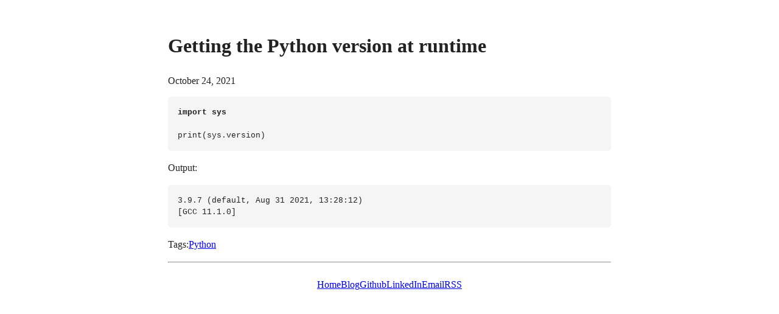

--- FILE ---
content_type: text/html; charset=UTF-8
request_url: https://wangonya.com/blog/python-runtime-version/
body_size: 636
content:
<!doctype html><html lang=en-us dir=ltr><head><meta charset=utf-8><meta name=viewport content="width=device-width"><meta name=description content="Kelvin Wangonya's blog. | Software engineer. Mostly doing backend and data engineering work with Python."><meta name=author content="Kelvin Wangonya"><link rel=preconnect href=https://fonts.googleapis.com><link rel=preconnect href=https://fonts.gstatic.com crossorigin><title>Getting the Python version at runtime | Kelvin Wangonya</title>
<link rel=stylesheet href=/css/main.min.0c4d0ad5567249cdd775d2c5797f9b24bf927e6858fa3a6e8cffce7ee729619b.css integrity="sha256-DE0K1VZySc3XddLFeX+bJL+SfmhY+jpujP/OfucpYZs=" crossorigin=anonymous></head><body><main><h1>Getting the Python version at runtime</h1><time datetime=2021-10-24T17:42:19+03:00>October 24, 2021</time><div class=highlight><pre tabindex=0 class=chroma><code class=language-python data-lang=python><span class=line><span class=cl><span class=kn>import</span> <span class=nn>sys</span>
</span></span><span class=line><span class=cl>
</span></span><span class=line><span class=cl><span class=nb>print</span><span class=p>(</span><span class=n>sys</span><span class=o>.</span><span class=n>version</span><span class=p>)</span>
</span></span></code></pre></div><p>Output:</p><div class=highlight><pre tabindex=0 class=chroma><code class=language-shell data-lang=shell><span class=line><span class=cl>3.9.7 <span class=o>(</span>default, Aug <span class=m>31</span> 2021, 13:28:12<span class=o>)</span>
</span></span><span class=line><span class=cl><span class=o>[</span>GCC 11.1.0<span class=o>]</span>
</span></span></code></pre></div><div><ul class=horizontal-list><div>Tags:</div><li><a href=/tags/python/>Python</a></li></ul></div></main><hr><footer><ul class=horizontal-list><li><a href=/>Home</a></li><li><a href=/blog>Blog</a></li><li><a href=https://github.com/wangonya>Github</a></li><li><a href=https://www.linkedin.com/in/wangonya/>LinkedIn</a></li><li><a href=mailto:kwangonya@gmail.com>Email</a></li><li><a href=/index.xml>RSS</a></li></ul></footer></body></html>

--- FILE ---
content_type: text/css; charset=UTF-8
request_url: https://wangonya.com/css/main.min.0c4d0ad5567249cdd775d2c5797f9b24bf927e6858fa3a6e8cffce7ee729619b.css
body_size: 451
content:
.bg{background-color:#fff}.chroma{background-color:#fff}.chroma .lnlinks{outline:none;text-decoration:none;color:inherit}.chroma .lntd{vertical-align:top;padding:0;margin:0;border:0}.chroma .lntable{border-spacing:0;padding:0;margin:0;border:0}.chroma .hl{background-color:#e5e5e5}.chroma .lnt{white-space:pre;-webkit-user-select:none;user-select:none;margin-right:.4em;padding:0 .4em;color:#7f7f7f}.chroma .ln{white-space:pre;-webkit-user-select:none;user-select:none;margin-right:.4em;padding:0 .4em;color:#7f7f7f}.chroma .line{display:flex}.chroma .k{font-weight:700}.chroma .kc{font-weight:700}.chroma .kd{font-weight:700}.chroma .kn{font-weight:700}.chroma .kr{font-weight:700}.chroma .nc{font-weight:700}.chroma .ni{font-weight:700}.chroma .ne{font-weight:700}.chroma .nn{font-weight:700}.chroma .nt{font-weight:700}.chroma .s{font-style:italic}.chroma .sa{font-style:italic}.chroma .sb{font-style:italic}.chroma .sc{font-style:italic}.chroma .dl{font-style:italic}.chroma .sd{font-style:italic}.chroma .s2{font-style:italic}.chroma .se{font-weight:700;font-style:italic}.chroma .sh{font-style:italic}.chroma .si{font-weight:700;font-style:italic}.chroma .sx{font-style:italic}.chroma .sr{font-style:italic}.chroma .s1{font-style:italic}.chroma .ss{font-style:italic}.chroma .ow{font-weight:700}.chroma .c{font-style:italic}.chroma .ch{font-style:italic}.chroma .cm{font-style:italic}.chroma .c1{font-style:italic}.chroma .cs{font-style:italic}.chroma .ge{font-style:italic}.chroma .gh{font-weight:700}.chroma .gp{font-weight:700}.chroma .gs{font-weight:700}.chroma .gu{font-weight:700}html{box-sizing:border-box}*,*:before,*:after{box-sizing:inherit}body{color:#222;font-family:Georgia,serif;line-height:1.5;max-width:768px;margin:10px auto;padding:20px}header{margin-bottom:1rem}pre{overflow-x:auto;background:#f5f5f5!important;padding:1rem;border-radius:5px}pre,pre code{font-family:fira code,fira mono,menlo,consolas,liberation mono,monaco,monospace;-webkit-text-size-adjust:none;-moz-text-size-adjust:none;-ms-text-size-adjust:none;text-size-adjust:none;font-size:.9em}img{display:block;max-width:100%;height:auto;margin:10px auto}table{border-collapse:collapse}th{border:1px solid #ddd;padding:8px;text-align:left;background-color:#f9f9f9}td{border:1px solid #ddd;padding:8px;text-align:left}footer{display:flex;justify-content:center}ul.blog-list,ol.blog-list{list-style-type:none;padding:0}.blog-list-date{padding-right:5px}ul.horizontal-list,ol.horizontal-list{list-style-type:none;padding:0;display:flex;gap:1rem}@supports not (gap:1rem){ul.horizontal-list>li,ol.horizontal-list>li{margin-right:1rem}ul.horizontal-list>li:last-child,ol.horizontal-list>li:last-child{margin-right:0}}@media(prefers-color-scheme:dark){body{background:#181a1b;color:#e8e6e3}th,td{border-color:#444}th{background-color:#23272a}pre{background:#23272a!important;color:#e8e6e3}.chroma .hl{background-color:#3c3f41}a:link{color:#8ab4f8}a:visited{color:#c58af9}img{opacity:.95}}